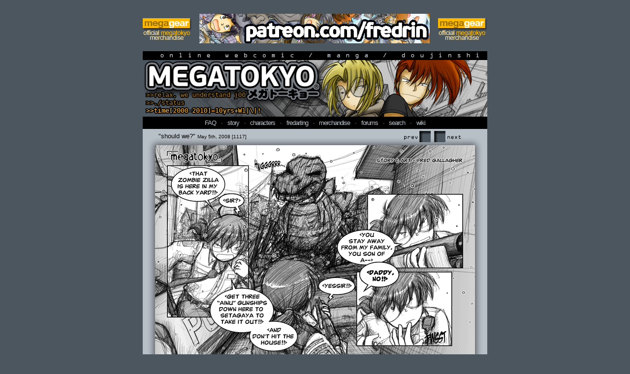

--- FILE ---
content_type: text/html; charset=UTF-8
request_url: https://megatokyo.com/strip/1117
body_size: 7999
content:
<!DOCTYPE html PUBLIC "-//W3C//DTD XHTML 1.0 Transitional//EN" "http://www.w3.org/TR/xhtml1/DTD/xhtml1-transitional.dtd">
<html xmlns="http://www.w3.org/1999/xhtml">
<head>
	<meta http-equiv="Content-Type" content="text/html; charset=utf-8" />
	<meta name="description" content="MegaTokyo the Comic" />
	<meta name="author" content="Frederick M. Gallagher III" />
	<meta name="generator" content="Castonguay, Robert Sherby, Jeremy Wagner-Kaiser, Shawn Morford (!! nathanbp, jrl !!)" />
	<meta name="keywords" content="megatokyo.com, online comic, gaming, japanese animation, anime, fan art, pop culture, japan, nihongo, nihonjin, otaku, photoshop, fansubs, computer graphics, fred gallagher" />

	<base href="https://megatokyo.com/" />

	<title>MegaTokyo - [1117] should we?</title>
	<link type="image/x-icon" rel="shortcut icon" href="favicon.ico" />
	<link type="text/css" rel="stylesheet" href="styles/main.css" />
	<link type="text/css" rel="stylesheet" href="styles/index.css" />

		<link type="application/rss+xml" rel="alternate" title="Strips Only" href="rss/strips.xml" />
	<link type="application/rss+xml" rel="alternate" title="Rants Only" href="rss/rants.xml" />
	<link type="application/rss+xml" rel="alternate" title="Strips and Rants" href="rss/megatokyo.xml" />

	<script type="text/javascript" src="//ajax.googleapis.com/ajax/libs/jquery/1.3.2/jquery.min.js"></script>
	<script type="text/javascript" src="//ajax.googleapis.com/ajax/libs/jqueryui/1.7.2/jquery-ui.min.js"></script>

	<link rel="me" href="https://mastodon.art/@fredrin" />
	<link rel="me" href="https://botsin.space/@SEVS44936" />
	<meta property="og:image" content="https://megatokyo.com/strips/1117.png" />
	<meta property="og:title" content="[1117] should we?" />
	<meta property="twitter:card" content="summary" />
	<meta property="twitter:site" content="MegaTokyo" />
	<meta property="twitter:title" content="[1117] should we?" />
	<meta property="twitter:image" content="https://megatokyo.com/strips/1117.png" />
			<script type="text/javascript" src="index.js"></script>	<script type="text/javascript" src="resources.js"></script>
	<script type="text/javascript">

  var _gaq = _gaq || [];
  _gaq.push(['_setAccount', 'UA-752051-1']);
  _gaq.push(['_trackPageview']);

  (function() {
    var ga = document.createElement('script');
    ga.src = ('https:' == document.location.protocol ? 'https://ssl' : 'http://www') + '.google-analytics.com/ga.js';
    ga.setAttribute('async', 'true');
    document.documentElement.firstChild.appendChild(ga);
  })();

</script>
</head>

<body>
	<div id="adbar">
		<a id="megagear-ad" href="http://www.megagearstore.com"><img src="parts/mt-head-left-MG.png" alt="MegaGear" /></a>		<a id="kickstarter-ad" href="https://www.patreon.com/fredrin"><img src="https://megatokyo.com/extra/patreon.png" alt="Patreon" /></a>
		<a id="cologuys-ad" href="http://www.megagearstore.com"><img src="parts/mt-head-left-MG.png" alt="MegaGear" /></a>
	</div>

	<div id="banner"> <div class="blackbar"><span></span>online webcomic / manga / doujinshi</div>
		<h1><a href="index.php"><img src="parts/mt-masthead2010.png" alt="megatokyo - relax, we understand j00" /></a></h1>
		<ul class="nl" style="letter-spacing: -1px;">
			<li><a href="faq">FAQ</a></li>
			<li>&middot;</li>
			<li><a href="story">story</a></li>
			<li>&middot;</li>
			<li><a href="characters">characters</a></li>
			<li>&middot;</li>
			<li><a href="fredarting" title="Watch Fred draw live on Twitch!">fredarting</a></li>
			<li>&middot;</li>
			<li><a href="http://www.megagearstore.com" title="Buy stuff from the MegaGear store!">merchandise</a></li>
			<li>&middot;</li>
<!--
			<li><a href="http://vn.megatokyo.com" title="Megatokyo Visual Novel">visual novel</a></li>
			<li>&middot;</li>
-->
			<li><a href="http://forums.megatokyo.com">forums</a></li>
			<li>&middot;</li>
			<li><a href="search">search</a></li>
			<li>&middot;</li>
			<li><a href="https://wikitokyo.org/wiki/Wikitokyo">wiki</a></li>
		</ul>
	</div>

	<div id="comic">
		<div class="navpanel">
			<div class="navcontrols top">
				<ul class="prevnext"><li class="prev"><a href="./strip/1116">Prev</a></li><li class="next"><a href="./strip/1118">Next</a></li></ul>
			</div>
			<div id="title">
				"should we?"
				<span style="font-size: 10px">May 5th, 2008 [1117]</span>
			</div>
		</div>

							<span id="strip">
					<span id="strip-l"><span id="strip-r">
					<span id="strip-t"><span id="strip-b">
					<span id="strip-tr"><span id="strip-tl">
					<span id="strip-br"><span id="strip-bl">
					<a href="./strip/1118"><img align="middle" src="strips/1117.png" alt="Strip 1117" title="Comic 1117: &quot;should we?&quot;, Chapter 9, Number 111, May 5th, 2008" /></a>					</span></span>
					</span></span>
					</span></span>
					</span></span>
					</span>
					
		<form class="navpanel" method="get" action="search.php">
			<div style="display:none">
				<input type="hidden" name="current" value="1117" />
				<input type="submit" />
			</div>

			<div class="navcontrols bottom">
				<ul id="normalprevnext" class="prevnext"><li class="prev"><a href="./strip/1116">Prev</a></li><li class="next"><a href="./strip/1118">Next</a></li></ul>
				<ul id="searchprevnext" class="prevnext"><li><input class="iehide" type="image" src="parts/nav2-prevfind.png" alt="Find Previous" name="method-fp" value="Find Previous" /></li><li><input class="iehide" type="image" src="parts/nav2-nextfind.png" alt="Find Next" name="method-fn" value="Find Next" /></li></ul>
			</div>
			<div class="search-field">Search:
				<input type="text" name="q" id="q" value="" />
				<input class="iehide" id="go" type="image" src="parts/nav2-go.png" alt="Go Search" />
				<a href="search_help"><img src="parts/nav2-help.png" alt="help" title="help" /></a>
			</div>
			<div class="search-filter" id="search-filters">Within: <label><input type="checkbox" name="meta[]" value="Story" />Story</label><label><input type="checkbox" name="meta[]" value="Non story" />Non story</label><label><input type="checkbox" name="meta[]" value="Dead Piro Day" />Dead Piro Day</label><label><input type="checkbox" name="meta[]" value="Shirt Guy Dom" />Shirt Guy Dom</label><label><input type="checkbox" name="meta[]" value="Guest" />Guest</label></div>
		</form>

		<ul class="nl">
			<li><a href="./strip/1">First Comic</a></li>
			<li>&middot;</li>
			<li id="archivelink"><a href="archive.php#1117">Archives</a></li>
			<li>&middot;</li><li><a href="./transcript/1117">Transcript</a></li>			<li>&middot;</li>
			<li><a href="http://www.megatokyo.it/?id=1117">Translation</a></li>
			<li>&middot;</li>
			<li><a href="index.php">Latest Comic</a></li>
		</ul>
	</div>

	<script type="text/javascript" src="rewrite_searchbox.js"></script>
	<script type="text/javascript" src="navswitch.js"></script>

	<div class="content" id="metabox">
		<h2><span></span>newsbox</h2>
		<div id="newsbox">
			<div id="facebook" class="leftcol">
				<a href="https://www.webtoons.com/en/challenge/tokyo-threat-documentation-project/list?title_no=417973" title="Tokyo Threat Documentation Project"><img alt="Tokyo Threat Documentation Project" src="parts/TTDP-MTSiteBanner-300x58.png" /></a>
			</div>
			<div id="blogbits" class="rightcol">
				<a href="http://www.fredart.com/" class="leftcol"><img src="parts/fredart-big01.gif" alt="A Fredart banner" title="More of Fred's art" /></a>
				<a href="http://www.s-words-podcast.com/" class="rightcol"><img src="parts/s-words.jpg" alt="S-Words" title="Dom's podcast" /></a>
				<ul id="feed-list">
					<li id="feed-twitter-megatokyo"><a href="http://twitter.com/megatokyo"><img src="parts/twtmega.png" alt="Megatokyo Twitter" /></a></li>
					<li id="feed-megatokyo"><a href="rss/megatokyo.xml"><img src="parts/rssmega.png" alt="Megatokyo RSS feed" title="Megatokyo RSS Feed" /></a></li>
					<li id="feed-twitter-fredrin"><a href="http://twitter.com/fredrin"><img src="parts/twtfredrin.png" alt="Fred's Twitter" /></a></li>
					<li id="feed-fredart"><a href="http://fredart.com/wordpress/?feed=rss2"><img src="parts/rssfredart.png" alt="Fredart RSS Feed" title="Fredart RSS Feed" /></a></li>
				</ul>
			</div>
		</div>
	</div>

<!--
	<div class="content" id="support">
		<h2><span></span>support</h2>
		<div id="megagear">
									<a href="http://vn.megatokyo.com"><img src="extra/MTVN-ADBANNER-animated-03.gif" alt="MegaTokyo Visual Novel" /></a>
		</div>
		<div class="thewrap" style="display: none;">
			<div class="column leftcol">
											</div>

			<div class="column rightcol">
											</div>

		</div>

		<script src="rewrite_supportbox.js" type="text/javascript"></script>
	</div>
-->

	<div id="console">
		<h2><span></span>console</h2>
			<div class="leftcol">
				<div class="mainrant" id="rant909">
			<div class="nameplate">
				<span style="background-image:url(nameplates/Piro.jpg)"></span>
				<h3>&lt; Piro &gt;</h3>
			</div>

			<div class="rantimage"><div class="ri-top"><div class="ri-bottom"><div class="ri-matte"><p><a href="http://www.flickr.com/photos/fred_rin/2456807283/"><img src="rantimgs/0909.png" alt="Pochiyama-san (by Yoshitoshi Abe)" title="Pochiyama-san (by Yoshitoshi Abe)" /></a></p></div></div></div></div>

			<h4><a href="rant/909">"Pochiyama-san"</a></h4>

			<p class="date">Tuesday - May 6, 2008</p>			<p class="date">[<a href="mailto:piro@megatokyo.com">Piro</a>] - 12:37:44 - [<a href="rant/909">link here</a>]</p>
			<div class="rantbody"><p>You probably remember back in February when, after a few months of settling into the new reality of being a dad, I shook myself out and tackled the task of getting back to work. I wanted to find more reliable and efficient ways to produce better work, since my old methods were not what anyone would call &lsquo;efficient.&rsquo;<br /><br />It&rsquo;s been much easier said than done. As so often happens with ventures into the new, I found myself turning back to old ways of doing things just to get them done. What I&rsquo;ve found, however, is that with some perseverance and some fortuitous equipment failures, the old ways of working can be put away for good.<br /><br />One of these new ways of working that I&rsquo;ve pursued vigorously in the past month is going fully digital with my drawings. You can judge my success with this by the fact that every comic since <a href="http://www.megatokyo.com/strip/1110">1110</a> has been drawn entirely on the computer. There are a lot of benefits to this method - no clean up, the ability to work with layers of rough sketches and underlays, the ability to move things around and scale them up and down, etc. The more I work with it, the happier I am with the potential. <br /><br />My first experiments with drawing digitally were actually back in Febuary last year, right after I got my <a href="http://www.wacom.com/cintiq/21UX.cfm">Cintiq</a>. I did a few comics using <a href="http://usa.autodesk.com/adsk/servlet/index?id=6848332&amp;siteID=123112" title="It's AutoDesk now, not Alias, but it was at the time...">Alias Sketchbook Pro</a>, which had a very natural feel to it (unlike Photoshop, which to me had the sensitivity of drawing with an ink bottle). The program crashed a lot, and in the end the process was actually taking longer to do than by hand. <br /><br />A little over a month ago, I started poking at the idea again, which was natural given the fact that I was experimenting with <a href="http://www.megatokyo.com/strip/1084">digital hatching</a>. The fact that most of the recent comics have not been hatched is because I was still trying to figure out the best way to get the look and feel I wanted. The search for this had to go on the back burner as I tried to get comfortable with the drawings themselves. The hatching methods would flow from whatever drawing method I settled into.<br /><br />At first, I was using <a href="http://www.corel.com/servlet/ContentServer/us/en/Product/1166553885783" title="I was using Painter IX, not the newer X">Painter IX</a> to draw, which was giving me <a href="http://www.megatokyo.com/strip/1110">reasonable results</a>. After a while, with a little practice and a lot of tweaking, I was getting more and <a href="http://www.megatokyo.com/strip/1112">more satisfied with the results</a>. I was working on a fairly slow computer, which caused me much grief sometimes, but it worked, and as long as kept the load off the CPU, my old 1.25ghz G4 Power Mac was doing fine.<br /><br />That was until two weeks ago, when <a href="http://www.megatokyo.com/strip/385#rant374">Reki, that G4 Power Mac I&rsquo;ve been working on since February 2003</a> started throwing up some signs that she was thinking of taking her day of flight.</p>
<p>I&rsquo;ve been having some odd problems with some of my external hard drives not mounting properly, but I was more than a little puzzled when the main hard drive, the one I boot from, was &lsquo;missing&rsquo;. Everything ran ok, and I wasn&rsquo;t keeping any data on it, but there was something spooky about not being able to access any of the files on the hard drive that the system was actually RUNNING off of. I had planned at some point to get a new drive and do a fresh upgrade to Leopard, and it looked like that time had finally come. The main drive is original to the machine and I&rsquo;ve never done a fresh install (all upgrades) so i'd say she's due. Says a lot about how nice OSX is to work with. Try that with Windows :P)</p>
<p>As I set off to get a new drive and purchase Leopard, Sarah asked me how old the machine was, and wondered if maybe it was time to upgrade. I wonder if I looked forlorn or just sad as I shuffled off to the computer store... She took pity on me. After a trip to the <a href="http://www.apple.com/retail/briarwood/">local Apple store</a>, I came home with a brand new <a href="http://www.apple.com/macpro/">dual 2.8 Ghz Mac Pro G5</a>. I have called her <a href="http://homepage.mac.com/abworks/cglib_preview18.html">Pochiyama</a> (a rather <a href="http://homepage.mac.com/abworks/cglib_preview12.html">quirky character</a> in a doujinshi by Yoshitoshi Abe who runs a pharmacy and communicates by <a href="http://homepage.mac.com/abworks/cglib_preview12.html">writing notes on paper rather than speaking</a> :)<br /><br />It took a while to get things set up, as you might imagine. There were all sorts of little problems, from having to find that DVI-I to DVI-D adapter that came with my Cintiq to get it to work in something other than VGA mode, the fact that I could not just plug my ATA drives into the new machine because it took SATA drives (easily solved, just got a big SATA drive and stuck it with my existing SATA drive in the machine and shuffled files around). I also upgraded to <a href="http://www.adobe.com/products/creativesuite/design/?xNav=DP">CS3</a>, which resulted in my Canon 8000F scanner not working with my new machine... You get the idea. When you&rsquo;ve been using one machine for almost five years, replacing it is a fairly major deal.<br /><br />The thing I&rsquo;m most happy about is the result of a small glitch in the system that was easily fixed by a reboot, but made me reconsider the use of Painter for drawing. After some frustrations with what appeared to be a non functioning Pan command, I fired up my new version of Photoshop (CS3) and started poking at the brush controls. What suprised me was that I was able to tweak texture and some other settings in ways that gave me a REALLY satisfying pencil brush. What I love about this is that I can draw in an enviroment I am very familiar with and one I LIKE to work with. :) All of the comics since <a href="http://www.megatokyo.com/strip/1114">1114</a> have been done using these brushes and Photoshop CS3. The Hatching issue is almost solved as well. CS3 is full of much win and love.<br /><br />One other thing I did was step back from my<a href="http://www.flickr.com/photos/fred_rin/2203442033/" title="my original setup"> two monitor setup </a>and go to <a href="http://www.flickr.com/photos/fred_rin/2456807283/">using only the Cintiq</a>. Part of this was because I&rsquo;d need to get an adapter to run my 23&rdquo; ACD on the new machine, and part because I still have it hooked up to Reki, but what I&rsquo;ve found is that I LIKE not having that second screen there full of distractions and taking up desk space. Some of my friends thought I was crazy going back to a single monitor arrangement, but since so much of what I use for reference is analogue anyway... Having a more open desk is a bigger benefit. <br /><br />Reki still works, and I can access the files on the main drive remotely (which is so damn odd) and at some point I&rsquo;ll use one of these freed up ATA drives to rebuild her, but for now she&rsquo;s resting happily.<br /><br />I&rsquo;ve been working on two other projects during all of this, which has also had an impact on my schedule, but as of today I think things will level off a bit. I&rsquo;d like to thank everyone for their patience with me and the schedule in recent months, and for my lack of communication on just what exactly is going on. This long and eventful chapter is coming to a close and I&rsquo;m looking forward to wrapping it up and moving on to an omake.</p>
<p>I have a few ideas I&rsquo;m working on for that, we&rsquo;ll see which way I go. It will depend on how off the deep end i feel at the time. (Chuckle)</p>
<p></p>
<p></p>
<p></p>
<p></p>
<p></p>
<p></p>
<p></p>
<p></p>
<p></p>
<p></p>
<p></p>
<p></p>
<p></p>
<p></p></div>

			<div class="rantnav">[<a href="./rant/904">previous rant</a>] - [<a href="rant-archive.php">rant archive</a>] - [<a href="./rant/922">next rant</a>]</div>
		</div>
			</div>
			<div class="rightcol">
				<div class="mainrant" id="rant908">
			<div class="nameplate">
				<span style="background-image:url(nameplates/Dom.jpg)"></span>
				<h3>&lt; Dom &gt;</h3>
			</div>

			<div class="rantimage"><div class="ri-top"><div class="ri-bottom"><div class="ri-matte"><p><a href="http://www.megatokyo.com"><img src="rantimgs/0908.jpg" alt="" title="" /></a></p></div></div></div></div>

			<h4><a href="rant/908">"Gaming in the Now"</a></h4>

			<p class="date">Friday - May 2, 2008</p>			<p class="date">[<a href="mailto:dom@megatokyo.com">Dom</a>] - 18:58:37 - [<a href="rant/908">link here</a>]</p>
			<div class="rantbody"><p>Over the past 4 days, I've been asked various flavors of the question "Have you played GTA yet?" at least twice a day.Â  The answer was, and will continue to be, no.Â  But I feel like I should explain this with more than just "I don't like playing Grand Theft Auto games," since it's as much a matter of philosophy as it is a matter of not being as big a fan of the sandbox game as the other 6 million of you who've bought the game already.</p>
<p>Back when I was a college student and regularly had 18 hours of free time a day, yeah I spent a lot of time playing the newest and best games.Â  I had the time to finish games within a week and move on to the next (or, in some cases, spend 120 hours playing Blitzball because I'm a sucker for fake sports).</p>
<p>Now I'm "old," (yeah, yeah, I'm 26, that's old compared to my other point of reference at 17) and I only get a few hours of gaming a day at most, so my gaming schedule has become a lot more loose and languid.Â  I need to finish games or abandon them completely before I start a new game, and this process takes a horribly long time in some cases.</p>
<p>Do you know when I started playing Devil May Cry 4?Â  Mid-March, a month and a half after it came out.Â  It took me that long partially because the game came out while I was in Germany on a business trip, but also because it was part of The Pile of games I still haven't finished.Â  I wanted to finish Culdcept Saga and Advance Wars: Days of Ruin before devoting my time to DMC 4, and while I felt a little bad about leaving a game I adored so much on the shelf, it was no less fun when I finally pulled it out of The Pile and played it from beginning to end without other games interrupting.Â  I didn't lose anything by waiting those 6 weeks, and it was just as enjoyable on March 24th as it would have been on February 5th.</p>
<p>Do you know what I'm playing right now?Â  Disgaea 3. That's another game that came out two months ago, but I didn't get around to it until now.Â  It is most likely going to eat the next three weeks or so, and when that's done, I'll move on to another game.</p>
<p>After The Pile has finally dwindled down to nothing, I may find some time to pick up Grand Theft Auto 4 and spend some quality time with it to see if I like it (the last GTA I played for any significant amount of time was GTA2, before the driving controls made me seasick).</p>
<p>Anyway, ramblings over.Â  The point is, I haven't played GTA4 yet, and even if I owned the game I wouldn't have started it yet.Â  Please stop asking me what I think of it - I'll get there in my own time.Â  Maybe.Â  If Gears of War 2 hasn't come out by that time...</p></div>

			<div class="rantnav">[<a href="./rant/905">previous rant</a>] - [<a href="rant-archive.php">rant archive</a>] - [<a href="./rant/910">next rant</a>]</div>
		</div>
			</div>
		<div class="clearer"></div>
	</div>

		<div id="credits">
		<h2><span></span>credits</h2>
		<p>megatokyo the comic -
		copyright &copy; 2000 - 2026		<a href="mailto:piro@megatokyo.com">fred gallagher</a>.
		all rights reserved.</p>
		<p>'megatokyo' is a registered trademark of
		<a href="http://www.fredart.com">fredart studios llc</a>.</p>
	</div>
</body>
</html>


--- FILE ---
content_type: text/css
request_url: https://megatokyo.com/styles/index.css
body_size: 2513
content:
h2, h3 a {
  margin: 0;
  padding: 0;
  color: #F6B33D;
}

/* Dress up the comic */
#comic {
  /* Give IE hasLayout to fix a neg margin bug */
  height: 1%;
  margin-top: 0;
  width: auto;
  /* Need to gank the button out of the document flow somehow */
}
#comic .nl {
  padding-top: 5px;
  padding-bottom: 5px;
  background-color: #000000;
  margin: -5em auto 0;
  border-top: solid 5em #B7BFC7;
  width: 700px;
  text-align: center;
}
#comic .navpanel {
  position: relative;
  margin: auto;
}
#comic .navpanel .navcontrols {
  position: absolute;
  z-index: 1;
}
#comic .navpanel .navcontrols ul {
  width: 124px;
  height: 33px;
  margin: 0;
  padding: 0;
  clear: both;
}
#comic .navpanel .navcontrols ul li {
  display: block;
  float: left;
}
#comic .navpanel .navcontrols ul li a, #comic .navpanel .navcontrols ul li span {
  display: block;
  padding-top: 33px;
  width: 62px;
  height: 0;
  overflow: hidden;
}
#comic .navpanel .search-filter {
  margin-bottom: 15px;
}
#comic .navpanel #q {
  width: 350px;
}
#comic .navpanel #go, #comic .navpanel #iego {
  vertical-align: middle;
  padding-bottom: 2px;
}
#comic div.navpanel {
  /* Make IE draw panel above glow border */
  position: relative;
  z-index: 1;
  height: 33px;
  padding: 0;
  width: 650px;
}
#comic div.navpanel .navcontrols {
  right: 25px;
}
#comic div.navpanel #title {
  padding: 1ex;
}
#comic form.navpanel {
  margin-top: -28px;
  padding: 0;
  width: 625px;
}
#comic form.navpanel .navcontrols {
  right: 0;
}
#comic .search-field {
  position: relative;
}
#comic .search-field a {
  position: absolute;
}
#comic .search-filter {
  padding: 0 25px;
  margin-bottom: 15px;
}

/* Top Nav */
#comic .navpanel .navcontrols.top li.prev {
  background: url(../parts/nav2-top-prev.png) no-repeat;
}
#comic .navpanel .navcontrols.top li.next {
  background: url(../parts/nav2-top-next.png) no-repeat;
}
#comic .navpanel .navcontrols.top li.prevoff {
  background: url(../parts/nav2-top-prevoff.png) no-repeat;
}
#comic .navpanel .navcontrols.top li.nextoff {
  background: url(../parts/nav2-top-nextoff.png) no-repeat;
}

/* Bottom Nav */
#comic .navpanel .navcontrols.bottom li.prev {
  background: url(../parts/nav2-bottom-prev.png) no-repeat;
}
#comic .navpanel .navcontrols.bottom li.next {
  background: url(../parts/nav2-bottom-next.png) no-repeat;
}
#comic .navpanel .navcontrols.bottom li.prevoff {
  background: url(../parts/nav2-bottom-prevoff.png) no-repeat;
}
#comic .navpanel .navcontrols.bottom li.nextoff {
  background: url(../parts/nav2-bottom-nextoff.png) no-repeat;
}

/* Form Nav only for disable */
#comic .navpanel .navcontrols li.findprevoff {
  background: url(../parts/nav2-prevfindoff.png) no-repeat;
}
#comic .navpanel .navcontrols li.findnextoff {
  background: url(../parts/nav2-nextfindoff.png) no-repeat;
}
#comic .navpanel .navcontrols ul#searchprevnext li {
  height: 33px;
}

#comic .transcript {
  list-style-type: none;
  padding: 66px 50px;
  margin: 0;
}
#comic .transcript .panelhead {
  font-size: larger;
  font-weight: bold;
}
#comic .transcript dl {
  padding-left: 50px;
}
#comic .transcript dt {
  float: left;
  padding-right: 1em;
  font-weight: bold;
}
#comic .transcript dd {
  margin-left: 5.5em;
  padding-left: 0;
  padding-bottom: 0.5ex;
}

/* Make the archive link stand out */
#comic #archivelink {
  background-color: #B7BFC7;
}
#comic #archivelink a {
  color: #000000;
}
#comic #archivelink a:hover {
  color: #EB5252;
}

/* Boxes between the comic and the rants */
#megagear {
  text-align: center;
}

#newsbox {
  overflow: visible;
  height: 60px;
}
#newsbox div {
  border: none;
  overflow: visible;
}
#newsbox a {
  color: #F6B33D;
}
#newsbox ul {
  margin-left: 3ex;
  padding-left: 0;
}
#newsbox h3 {
  text-align: center;
}

#support {
  font-size: 80%;
  border-bottom: 5px solid #000000;
}
#support div.thewrap div {
  background-color: transparent;
}

#newsbox div.thewrap, #support div.thewrap {
  border-bottom: none;
  margin: 0;
  padding: 0;
  background: url(../parts/twitter-seperator.png) 6px 0 #23272B;
}

#status dl {
  margin: 1em;
}
#status dt {
  float: left;
}
#status dd {
  margin-left: 7em;
  color: #F6B33D;
}
#status dd div#percentbox {
  padding: 1px;
  width: 90%;
  border: 1px solid #556677;
  margin: 0;
}

.content .column {
  width: 330px;
}

.content div.column.leftcol, .content div.column.rightcol {
  border: none;
}

.content div#status, .content div#fred_twitter {
  border: none;
  background: none;
}

#status ul, #fred_twitter ul {
  margin-top: 0;
}

#status li, #fred_twitter li {
  padding-top: 4px;
  padding-right: 1em;
}

#blogbits {
  padding: 0;
  width: 370px;
}
#blogbits ul {
  margin: 0;
  padding: 0;
  text-align: center;
  list-style-type: none;
}
#blogbits ul#blogbitslist {
  margin-left: 250px;
}
#blogbits ul#feed-list {
  margin: auto;
}
#blogbits ul#feed-list li {
  display: inline-block;
  margin: 0;
  padding: 7.5px 4px;
  color: #B7BFC7;
}
#blogbits #feed-list ul {
  display: none;
  position: absolute;
  z-index: 1;
  border: solid 5px #000000;
  width: 400px;
  background: #4C565E;
  text-align: left;
}
#blogbits a.rightcol img, #blogbits a.leftcol img {
  width: 180px;
}
#blogbits a.rightcol img {
  padding-left: 5px;
}
#blogbits a.leftcol img {
  padding-right: 5px;
}

#feed-list h4 {
  margin: auto;
  color: #F6B33D;
  text-align: center;
  font-size: medium;
  width: 400px;
}

#facebook {
  border: none;
  padding: 0;
}
#facebook img {
  width: 300px;
  height: 60px;
}

#support {
  position: relative;
}

#support .thewrap .column .glowwrap,
#support .thewrap .column .glowwrap a {
  display: block;
  width: 100%;
}

#support .thewrap .column .glowwrap img,
#support .thewrap .column .glowwrap embed {
  display: block;
  margin: auto;
}

#support .glowwrap div {
  border: none;
}

#newsbox .adinfo, #support .adinfo {
  position: absolute;
  top: 2px;
  right: 10px;
  height: 16px;
  margin: 0;
  border: 0;
  padding: 0;
  background-color: transparent;
}
#newsbox .adinfo a, #support .adinfo a {
  color: #F6B33D;
  font-size: 11px;
}
#newsbox .adinfo p, #support .adinfo p {
  margin: 0 10px 0 0;
}

/* Rant Columns */
#console {
  overflow: hidden;
}
#console h3 {
  padding: 0.75ex;
  background-color: #757B81;
  font-family: monospace;
  font-size: xx-large;
  text-align: center;
}
#console h4 {
  margin: auto;
  padding: 0.75ex 0;
  width: 330px;
  background-color: #757B81;
  color: #F6B33D;
  text-align: center;
  font-size: medium;
}
#console h4 a {
  color: #F6B33D;
}
#console .date, #console .rantbody {
  margin: 5px;
  padding: 5px;
  width: 330px;
}
#console .rantbody {
  margin-top: 0;
  padding-top: 0;
}
#console .rantbody pre {
  /* force <pre> to not break our boxes */
  white-space: pre-wrap;
  white-space: -moz-pre-wrap;
  word-wrap: break-word;
}
#console .leftcol, #console .rightcol {
  width: 350px;
}
#console .leftcol {
  color: #B7BFC7;
}
#console .rightcol {
  color: #F6B33D;
}
#console .rantimage {
  background: url(../parts/mt-glow-mainrant-vert.png) repeat-y;
  width: 350px;
  height: 285px;
}
#console .rantimage p, #console .rantimage p img {
  float: none;
  width: 300px;
  height: 245px;
  text-align: left;
  padding: 0;
  margin: 0;
}
#console .ri-top, #console .ri-bottom {
  width: 350px;
}
#console .ri-top {
  background: url(../parts/mt-glow-mainrant-top.png) top no-repeat;
  height: 245px;
}
#console .ri-bottom {
  background: url(../parts/mt-glow-mainrant-bottom.png) bottom no-repeat;
}
#console .ri-matte {
  padding: 20px 0 20px 0;
  margin: 0 25px;
  width: 300px;
  height: 245px;
}
#console .rantnav {
  margin: 2em 0;
  text-align: center;
}
#console .nameplate {
  background-color: #757B81;
  width: 350px;
}
#console .nameplate span {
  display: block;
  height: 48px;
  background-repeat: no-repeat;
  background-position: top center;
}
#console .nameplate h3 {
  display: none;
}
#console .oldrant {
  margin-top: 1.5em;
  border-top: medium solid #B7BFC7;
  padding-top: 1em;
  width: 345px;
}
#console .oldrant .rantimage {
  float: left;
  background: url(../parts/mt-glow-oldrant-vert.png) repeat-y;
  width: 176px;
  height: 141px;
}
#console .oldrant .rantimage p, #console .oldrant .rantimage p img {
  float: none;
  width: 150px;
  height: 123px;
  text-align: left;
  padding: 0;
  margin: 0;
}
#console .oldrant .ri-top, #console .oldrant .ri-bottom {
  width: 178px;
}
#console .oldrant .ri-top {
  background: url(../parts/mt-glow-oldrant-top.png) top no-repeat;
  height: 123px;
}
#console .oldrant .ri-bottom {
  background: url(../parts/mt-glow-oldrant-bottom.png) bottom no-repeat;
}
#console .oldrant .ri-matte {
  padding: 9px 0 9px 0;
  margin: 0 13px;
  width: 150px;
  height: 123px;
}
#console .oldrant .nameplate {
  margin-top: 43px;
  background-color: #757B81;
  width: 150px;
  float: right;
}
#console .oldrant h4 {
  float: right;
  margin: 5px 0 5px 5px;
}

/* Shaded borders around images */
#strip, #strip span {
  /* Everyone treat <span> like <div> */
  display: block;
  /* Shrinkwrap blocks for IE */
  display: inline-block;
}

/* hasLayout */
* html #strip, * html #strip span {
  height: 1%;
}

#strip {
  /* Shrinkwrap blocks for everyone else */
  display: table;
  position: relative;
  margin: -33px auto 0px;
  min-width: 650px;
}
#strip img {
  margin: 33px 25px;
}
#strip iframe {
  border: none;
  margin: 33px 25px;
  width: 1024px;
  height: 576px;
}

div#strip {
  width: 700px;
  background-color: #FFFFFF;
}

#strip-tl {
  background: url(../parts/mt-corner-UL.png) no-repeat left top;
}

#strip-tr {
  background: url(../parts/mt-corner-UR.png) no-repeat right top;
}

#strip-t {
  background: url(../parts/mt-slice-vert-top.png) repeat-x top;
}

#strip-bl {
  background: url(../parts/mt-corner-LL.png) no-repeat left bottom;
}

#strip-br {
  background: url(../parts/mt-corner-LR.png) no-repeat right bottom;
}

#strip-b {
  background: url(../parts/mt-slice-vert-bottom.png) repeat-x bottom;
}

#strip-l {
  background: url(../parts/mt-shadow-vert-left.png) repeat-y left;
}

#strip-r {
  background: url(../parts/mt-shadow-vert-right.png) repeat-y right;
}

#strip-transcript {
  padding: 10px;
}

/* Center the comic */
#comic {
  text-align: center;
}
#comic * {
  text-align: left;
}

/* Overload header texts */
#metabox h2 span {
  background: url(../parts/mt-blk_bar-metabox.png) no-repeat;
}

#support h2 span {
  background: url(../parts/mt-blk_bar-support.png) no-repeat;
}

#console h2 span {
  background: url(../parts/mt-blk_bar-console.png) no-repeat;
}

/*# sourceMappingURL=index.css.map */


--- FILE ---
content_type: application/javascript
request_url: https://megatokyo.com/rewrite_searchbox.js
body_size: 310
content:
var textbox = document.getElementById('q');
var filters = document.getElementById('search-filters');

var metarx = new RegExp(/\bmeta:"(.*?)"/);

while(match = metarx.exec(textbox.value)) {
	var checks = document.getElementById('search-filters');
	checks = checks.getElementsByTagName('input');

	var t = checks[4].checked;
	checks[4].checked = true;
	checks[4].checked = false;
	checks[4].checked = t;

	for(i=0; i<checks.length; i++) {
		if( checks[i].value == match[1] ) {
			checks[i].checked = true;
		}
	}

	textbox.value = textbox.value.replace(match[0], '').replace(/^\s+|\s+$/g,"");
}
